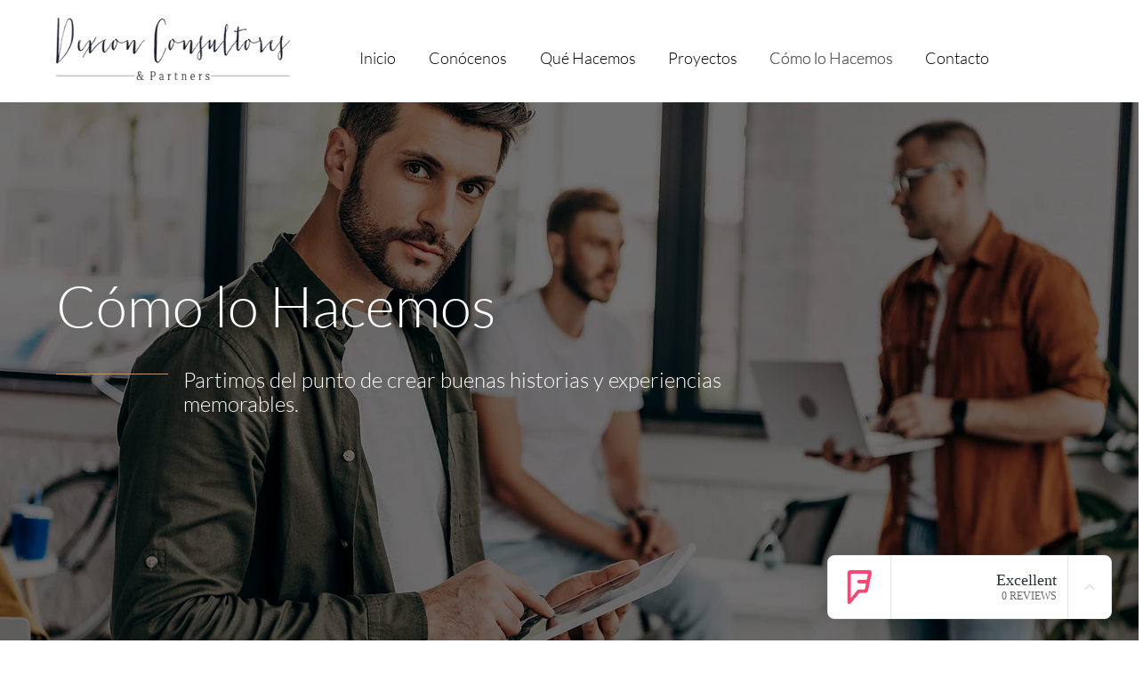

--- FILE ---
content_type: text/javascript
request_url: https://mkp-prod.nyc3.cdn.digitaloceanspaces.com/foursquare-reviews/mkp-foursquare-reviews-script.js?instance_id=7acee07a-ccec-4591-9f0d-9b589ff3042a
body_size: 3711
content:
// console.log(
//   "Ⓜ️ MKP Foursquare reviews, before window onload[script 3] running... "
// );
window.runScriptFoursquareReviews = function () {
  //*** Global Variables - Start */
  // main endpoints
  const cdnBaseUrl =
    "https://mkp-prod.nyc3.cdn.digitaloceanspaces.com/foursquare-reviews";
  const backendUrl =
    "https://us-east1-foursquare-reviews.cloudfunctions.net";
  const appId = "3e6dd1e6-fdfa-45fb-8cbe-43028fd0419c";
  const instanceId = document
    .getElementById("mkp_foursquare_reviews_script")
    .src.split("instance_id=")[1];
  const vueScriptUrl = cdnBaseUrl + "/vue_widget/app.js"; // should placed in 'vue_widget/' directory

  const MKPGlobalVars = {
    cdnUrl: cdnBaseUrl,
    appId: appId,
    backendUrl: backendUrl,
    instanceId: instanceId,
  };

  var MKPAfHttpClient = function () {
    this.get = function (aUrl, aCallback) {
      var anHttpRequest = new XMLHttpRequest();
      anHttpRequest.onreadystatechange = function () {
        if (anHttpRequest.readyState == 4 && anHttpRequest.status == 200)
          aCallback(anHttpRequest.responseText);
      };
      anHttpRequest.open("GET", aUrl, true);
      anHttpRequest.send(null);
    };
  };

  // Reviews data
  let filteredReviews = [];
  let reviewsStatistics = {
    reviews_count: 0,
    star_count: 0,
    overall_rating: "0.0",
  };
  let filterOptions = {
    review_filter: "all",
    widget_flow: "show-both",
    open_behavior: "click",
  };

  let widgetData = [
    {
      name: "Review Widget",
      id: "review-widget",
      version: "main",
      minWidth: 300,
      maxWidth: 1000,
      elements: {
        xxs: [
          {
            widgetName: "review-widget",
            displayName: "Widget container",
            styles: {
              L_Bg_Padding: {
                top: 0,
                left: 0,
                bottom: 0,
                right: 0,
              },
              D_Bg_PrimaryColor: "rgba(250, 250, 250, 1)",
              D_Bg_Enable_Overlay: false,
              L_MinHeight: 200,
              position_Left: "unset",
              D_Bg_Ov_PrimaryColor: "rgba(0, 0, 0, 0.2)",
              D_Bg_SecondaryColor: "rgb(255, 255, 255)",
              position_Right: 18,
              L_Bg_MobilePadding: {
                top: 0,
                left: 0,
                bottom: 0,
                right: 0,
              },
              L_ElementGap: 0,
              L_MaxHeight: 490,
              position_Bottom: 12,
              ani_Type: "fade",
              D_Bg_Blur: 0,
              position_Top: "unset",
              D_Bg_Ov_SecondaryColor: "rgba(0, 0, 0, 0.5)",
              D_Bg_BdrWidth: 1,
              D_Bg_Ov_Blur: 0,
              L_Bg_CRadius: 4,
              D_Bg_BdrColor: "#e5e5e5",
              D_Bg_Ov_Enable_Gradient: false,
              position: "right-bottom",
              D_Bg_Enable_Gradient: false,
              L_MaxWidth: 450,
            },
            id: "container",
            type: "widget",
          },
          {
            displayName: "Close button",
            styles: {
              D_Btn_SecondaryColor: "rgb(255, 255, 255)",
              D_Btn_BdrColor: "#CF7C1B",
              D_Btn_Enable_Gradient: false,
              L_Btn_Radius: 24,
              D_Btn_IconColor: "rgb(0, 0, 0)",
              L_Btn_Size: 3,
              D_Btn_BdrWidth: 0,
              D_Btn_PrimaryColor: "rgba(255, 255, 255, 0.4)",
            },
            id: "cb_1",
            type: "close-button",
          },
          {
            iconName: "builder/icon-element-image",
            displayName: "Review badge",
            moved: false,
            h: 6,
            description: "HTML <img> tag",
            i: "1",
            label: "Review badge",
            type: "review_badge",
            bdg_text_afterReviewCount: "REVIEWS",
            w: 4,
            x: 0,
            y: 0,
            styles: {
              D_Bdg_Enable_Gradient: false,
              D_Label_Font_Formats: ["bold"],
              D_Label_TextFont: "Poppins",
              D_Label_TextColor: "#273238",
              D_Bdg_SecondaryColor: "rgb(255, 255, 255)",
              L_Bdg_Template: "bdg_3",
              D_FontSize: 12,
              L_Bdg_IconStr_Size: 25,
              D_Bdg_Rating_Score_BColor: "#01357F",
              D_Bdg_BdrColor: "#e5e5e5",
              L_Bdg_ElementGap: 0,
              D_Bdg_BdrWidth: 1,
              D_TextColor: "rgba(0, 0, 0, 0.6)",
              D_ColorScheme: "color_1",
              D_Font_Formats: [],
              D_Bdg_PrimaryColor: "rgb(255, 255, 255)",
              D_Label_FontSize: 18,
              D_Bdg_Link_TextColor: "#01357f",
              L_Bdg_Radius: 8,
              L_Bdg_Padding: {
                top: 12,
                left: 12,
                bottom: 12,
                right: 12,
              },
              L_Bdg_IconStr_Gap: 0,
              D_TextFont: "Poppins",
              D_Bdg_Rating_Score_Color: "#ffffff",
              L_Bdg_Icon_Size: 46,
              D_BdgStars_Color: "rgba(1, 113, 194, 1)",
              D_Bdg_IconFB_Color: "rgba(1, 113, 194, 1)",
            },
            id: "review_badge_0",
            reviews_overall: {
              overall_rating: "5",
              star_count: "158",
              reviews_count: "100",
            },
          },
          {
            iconName: "builder/icon-element-image",
            displayName: "Review cards",
            moved: false,
            h: 30,
            description: "HTML <img> tag",
            i: "2",
            label: "Review cards",
            type: "review_cards",
            reviews: [
              {
                reviewer_name: "Christina Paradun",
                rating: 5,
                created_at: "2023-05-04T14:39:08+0000",
                reviewer_avatar: "",
                content:
                  "Lorem ipsum dolor sit amet consectetur adipisicing elit. Aperiam non pariatur debitis officiis eum sed, ipsum esse suscipit vero fuga quia recusandae doloribus consequuntur sint illo minus sit temporibus nulla.",
              },
            ],
            w: 6,
            x: 0,
            y: 6,
            styles: {
              L_Crd_Template: "Crd_1",
              D_Crd_Title_TextColor: "#273238",
              D_Bg_PrimaryColor: "rgb(255, 255, 255)",
              D_Crd_PrimaryColor: "rgb(255, 255, 255)",
              D_Crd_BdrColor: "#e5e5e5",
              D_Label_TextColor: "#273238",
              D_Bg_SecondaryColor: "rgb(255, 255, 255)",
              L_Crd_UserAvatar_Size: 52,
              D_Bdg_Rating_Score_BColor: "#01357F",
              D_Crd_BdrWidth: 1,
              D_Bg_Blur: 0,
              D_TextColor: "rgba(0, 0, 0, 0.6)",
              D_Bg_BdrWidth: 0,
              D_Bg_BdrColor: "#20455E",
              L_Bg_Align: "left",
              D_Label_FontSize: 16,
              D_Bg_Enable_Gradient: false,
              D_Bdg_Rating_Score_Color: "#f7462f",
              L_Bg_Padding: {
                top: 12,
                left: 24,
                bottom: 12,
                right: 24,
              },
              L_Crd_Padding: {
                top: 24,
                left: 12,
                bottom: 24,
                right: 12,
              },
              D_Label_Font_Formats: [],
              D_Label_TextFont: "Poppins",
              D_FontSize: 12,
              L_Crd_Radius: 0,
              L_Bg_MobilePadding: {
                top: 12,
                left: 0,
                bottom: 12,
                right: 0,
              },
              C_Crd_Content_Type: "both-content",
              L_ElementGap: 12,
              L_Crd_ElementGap: 18,
              D_ColorScheme: "color_1",
              L_Bg_CRadius: 0,
              D_Font_Formats: [],
              D_Crd_Enable_Gradient: false,
              D_Crd_SecondaryColor: "rgb(220, 205, 235)",
              D_TextFont: "Poppins",
            },
            id: "review_cards_0",
          },
        ],
        lg: [
          {
            widgetName: "review-widget",
            displayName: "Widget container",
            styles: {
              L_Bg_Padding: {
                top: 0,
                left: 0,
                bottom: 0,
                right: 0,
              },
              D_Bg_PrimaryColor: "rgba(250, 250, 250, 1)",
              D_Bg_Enable_Overlay: false,
              L_MinHeight: 200,
              position_Left: "unset",
              D_Bg_Ov_PrimaryColor: "rgba(0, 0, 0, 0.2)",
              D_Bg_SecondaryColor: "rgb(255, 255, 255)",
              position_Right: 18,
              L_Bg_MobilePadding: {
                top: 0,
                left: 0,
                bottom: 0,
                right: 0,
              },
              L_ElementGap: 0,
              L_MaxHeight: 490,
              position_Bottom: 12,
              ani_Type: "fade",
              D_Bg_Blur: 0,
              position_Top: "unset",
              D_Bg_Ov_SecondaryColor: "rgba(0, 0, 0, 0.5)",
              D_Bg_BdrWidth: 1,
              D_Bg_Ov_Blur: 0,
              L_Bg_CRadius: 4,
              D_Bg_BdrColor: "#e5e5e5",
              D_Bg_Ov_Enable_Gradient: false,
              position: "right-bottom",
              D_Bg_Enable_Gradient: false,
              L_MaxWidth: 450,
            },
            id: "container",
            type: "widget",
          },
          {
            displayName: "Close button",
            styles: {
              D_Btn_SecondaryColor: "rgb(255, 255, 255)",
              D_Btn_BdrColor: "#CF7C1B",
              D_Btn_Enable_Gradient: false,
              L_Btn_Radius: 24,
              D_Btn_IconColor: "rgb(0, 0, 0)",
              L_Btn_Size: 3,
              D_Btn_BdrWidth: 0,
              D_Btn_PrimaryColor: "rgba(255, 255, 255, 0.4)",
            },
            id: "cb_1",
            type: "close-button",
          },
          {
            iconName: "builder/icon-element-image",
            displayName: "Review badge",
            moved: false,
            h: 6,
            description: "HTML <img> tag",
            i: "1",
            label: "Review badge",
            type: "review_badge",
            bdg_text_afterReviewCount: "REVIEWS",
            w: 4,
            x: 0,
            y: 0,
            styles: {
              D_Bdg_Enable_Gradient: false,
              D_Label_Font_Formats: ["bold"],
              D_Label_TextFont: "Poppins",
              D_Label_TextColor: "#273238",
              D_Bdg_SecondaryColor: "rgb(255, 255, 255)",
              L_Bdg_Template: "bdg_3",
              D_FontSize: 12,
              L_Bdg_IconStr_Size: 25,
              D_Bdg_Rating_Score_BColor: "#01357F",
              D_Bdg_BdrColor: "#e5e5e5",
              L_Bdg_ElementGap: 0,
              D_Bdg_BdrWidth: 1,
              D_TextColor: "rgba(0, 0, 0, 0.6)",
              D_ColorScheme: "color_1",
              D_Font_Formats: [],
              D_Bdg_PrimaryColor: "rgb(255, 255, 255)",
              D_Label_FontSize: 18,
              D_Bdg_Link_TextColor: "#01357f",
              L_Bdg_Radius: 8,
              L_Bdg_Padding: {
                top: 12,
                left: 12,
                bottom: 12,
                right: 12,
              },
              L_Bdg_IconStr_Gap: 0,
              D_TextFont: "Poppins",
              D_Bdg_Rating_Score_Color: "#ffffff",
              L_Bdg_Icon_Size: 46,
              D_BdgStars_Color: "rgba(1, 113, 194, 1)",
              D_Bdg_IconFB_Color: "rgba(1, 113, 194, 1)",
            },
            id: "review_badge_0",
            reviews_overall: {
              overall_rating: "5",
              star_count: "158",
              reviews_count: "100",
            },
          },
          {
            iconName: "builder/icon-element-image",
            displayName: "Review cards",
            moved: false,
            h: 30,
            description: "HTML <img> tag",
            i: "2",
            label: "Review cards",
            type: "review_cards",
            reviews: [
              {
                reviewer_name: "Christina Paradun",
                rating: 5,
                created_at: "2023-05-04T14:39:08+0000",
                reviewer_avatar: "",
                content:
                  "Lorem ipsum dolor sit amet consectetur adipisicing elit. Aperiam non pariatur debitis officiis eum sed, ipsum esse suscipit vero fuga quia recusandae doloribus consequuntur sint illo minus sit temporibus nulla.",
              },
            ],
            w: 6,
            x: 0,
            y: 6,
            styles: {
              L_Crd_Template: "Crd_1",
              D_Crd_Title_TextColor: "#273238",
              D_Bg_PrimaryColor: "rgb(255, 255, 255)",
              D_Crd_PrimaryColor: "rgb(255, 255, 255)",
              D_Crd_BdrColor: "#e5e5e5",
              D_Label_TextColor: "#273238",
              D_Bg_SecondaryColor: "rgb(255, 255, 255)",
              L_Crd_UserAvatar_Size: 52,
              D_Bdg_Rating_Score_BColor: "#01357F",
              D_Crd_BdrWidth: 1,
              D_Bg_Blur: 0,
              D_TextColor: "rgba(0, 0, 0, 0.6)",
              D_Bg_BdrWidth: 0,
              D_Bg_BdrColor: "#20455E",
              L_Bg_Align: "left",
              D_Label_FontSize: 16,
              D_Bg_Enable_Gradient: false,
              D_Bdg_Rating_Score_Color: "#f7462f",
              L_Bg_Padding: {
                top: 12,
                left: 24,
                bottom: 12,
                right: 24,
              },
              L_Crd_Padding: {
                top: 24,
                left: 12,
                bottom: 24,
                right: 12,
              },
              D_Label_Font_Formats: [],
              D_Label_TextFont: "Poppins",
              D_FontSize: 12,
              L_Crd_Radius: 0,
              L_Bg_MobilePadding: {
                top: 12,
                left: 0,
                bottom: 12,
                right: 0,
              },
              C_Crd_Content_Type: "both-content",
              L_ElementGap: 12,
              L_Crd_ElementGap: 18,
              D_ColorScheme: "color_1",
              L_Bg_CRadius: 0,
              D_Font_Formats: [],
              D_Crd_Enable_Gradient: false,
              D_Crd_SecondaryColor: "rgb(220, 205, 235)",
              D_TextFont: "Poppins",
            },
            id: "review_cards_0",
          },
        ],
      },
    },
    {
      name: "Review Widget",
      id: "review-widget_teaser",
      version: "teaser",
      minWidth: 200,
      maxWidth: 600,
      elements: {
        xxs: [
          {
            widgetName: "review-widget_teaser",
            displayName: "Widget container",
            styles: {
              L_Bg_Padding: {
                top: 0,
                left: 0,
                bottom: 0,
                right: 0,
              },
              D_Bg_PrimaryColor: "rgba(255, 255, 255, 0)",
              L_MinHeight: 40,
              ani_ShowAfter: 1.5,
              position_Left: "unset",
              D_Bg_SecondaryColor: "rgba(46, 129, 255, 1)",
              position_Right: 18,
              L_Bg_MobilePadding: {
                top: 0,
                left: 0,
                bottom: 0,
                right: 0,
              },
              L_ElementGap: 0,
              L_MaxHeight: 300,
              position_Bottom: 12,
              ani_Type: "fade",
              D_Bg_Blur: 0,
              position_Top: "unset",
              D_Bg_BdrWidth: 0,
              L_Bg_CRadius: 6,
              D_Bg_BdrColor: "rgb(255, 255, 255)",
              position: "right-bottom",
              D_Bg_Enable_Gradient: false,
              L_MaxWidth: 320,
            },
            id: "container",
            type: "widget",
          },
          {
            iconName: "builder/icon-element-image",
            displayName: "Review badge",
            moved: false,
            h: 6,
            description: "HTML <img> tag",
            i: "1",
            label: "Review badge",
            type: "review_badge",
            bdg_text_afterReviewCount: "REVIEWS",
            w: 4,
            x: 0,
            y: 0,
            styles: {
              D_Bdg_Enable_Gradient: false,
              D_Label_TextColor: "#273238",
              D_Bdg_SecondaryColor: "rgb(255, 255, 255)",
              L_Bdg_Template: "bdg_3",
              D_Bdg_Rating_Score_BColor: "#01357F",
              D_Bdg_BdrColor: "#e5e5e5",
              D_TextColor: "rgba(0, 0, 0, 0.6)",
              D_Label_FontSize: 18,
              D_Bdg_Link_TextColor: "#01357f",
              L_Bdg_IconStr_Gap: 0,
              D_Bdg_Rating_Score_Color: "#ffffff",
              D_Label_Font_Formats: ["bold"],
              D_Label_TextFont: "Poppins",
              D_FontSize: 12,
              L_Bdg_IconStr_Size: 25,
              L_Bdg_ElementGap: 0,
              D_BdgStars_Color: "rgba(1, 113, 194, 1)",
              D_Bdg_BdrWidth: 1,
              D_ColorScheme: "color_1",
              D_Font_Formats: [],
              D_Bdg_PrimaryColor: "rgb(255, 255, 255)",
              L_Bdg_Radius: 8,
              L_Bdg_Padding: {
                top: 12,
                left: 12,
                bottom: 12,
                right: 12,
              },
              D_TextFont: "Poppins",
              L_Bdg_Icon_Size: 46,
            },
            id: "review_badge_0",
            reviews_overall: {
              overall_rating: "5",
              star_count: "158",
              reviews_count: "100",
            },
          },
        ],
        lg: [
          {
            widgetName: "review-widget_teaser",
            displayName: "Widget container",
            styles: {
              L_Bg_Padding: {
                top: 0,
                left: 0,
                bottom: 0,
                right: 0,
              },
              D_Bg_PrimaryColor: "rgba(255, 255, 255, 0)",
              L_MinHeight: 40,
              ani_ShowAfter: 1.5,
              position_Left: "unset",
              D_Bg_SecondaryColor: "rgba(46, 129, 255, 1)",
              position_Right: 18,
              L_Bg_MobilePadding: {
                top: 0,
                left: 0,
                bottom: 0,
                right: 0,
              },
              L_ElementGap: 0,
              L_MaxHeight: 300,
              position_Bottom: 12,
              ani_Type: "fade",
              D_Bg_Blur: 0,
              position_Top: "unset",
              D_Bg_BdrWidth: 0,
              L_Bg_CRadius: 6,
              D_Bg_BdrColor: "rgb(255, 255, 255)",
              position: "right-bottom",
              D_Bg_Enable_Gradient: false,
              L_MaxWidth: 320,
            },
            id: "container",
            type: "widget",
          },
          {
            iconName: "builder/icon-element-image",
            displayName: "Review badge",
            moved: false,
            h: 6,
            description: "HTML <img> tag",
            i: "1",
            label: "Review badge",
            type: "review_badge",
            bdg_text_afterReviewCount: "REVIEWS",
            w: 4,
            x: 0,
            y: 0,
            styles: {
              D_Bdg_Enable_Gradient: false,
              D_Label_TextColor: "#273238",
              D_Bdg_SecondaryColor: "rgb(255, 255, 255)",
              L_Bdg_Template: "bdg_3",
              D_Bdg_Rating_Score_BColor: "#01357F",
              D_Bdg_BdrColor: "#e5e5e5",
              D_TextColor: "rgba(0, 0, 0, 0.6)",
              D_Label_FontSize: 18,
              D_Bdg_Link_TextColor: "#01357f",
              L_Bdg_IconStr_Gap: 0,
              D_Bdg_Rating_Score_Color: "#ffffff",
              D_Label_Font_Formats: ["bold"],
              D_Label_TextFont: "Poppins",
              D_FontSize: 12,
              L_Bdg_IconStr_Size: 25,
              L_Bdg_ElementGap: 0,
              D_BdgStars_Color: "rgba(1, 113, 194, 1)",
              D_Bdg_BdrWidth: 1,
              D_ColorScheme: "color_1",
              D_Font_Formats: [],
              D_Bdg_PrimaryColor: "rgb(255, 255, 255)",
              L_Bdg_Radius: 8,
              L_Bdg_Padding: {
                top: 12,
                left: 12,
                bottom: 12,
                right: 12,
              },
              D_TextFont: "Poppins",
              L_Bdg_Icon_Size: 46,
            },
            id: "review_badge_0",
            reviews_overall: {
              overall_rating: "5",
              star_count: "158",
              reviews_count: "100",
            },
          },
        ],
      },
    },
  ];

  let widgetVisibility = {
    visibility_status: true,
    visibility_option: "home-only",
  };
  let subscriptionPlan = "Free";
  let connectedPage = {
    id: "",
    name: "",
    url: "",
    listingName: "",
    profilePictureURL: "",
  };

  // Permission keys
  let isPreviewMode = false; /** flag use for hide widget in dashboard app web previews */
  let isWidgetDataAvailable = true;
  let isHomePage = true;

  //*** Global Variables - End */

  // Run functions
  bindGlobalVariables();
  bindVueWidget();
  mkpFetchReviewsData();
  // checkAndAddWidgets();

  //*** Functions - Start */
  function bindGlobalVariables() {
    //Add main/global variables into head
    const MKPGlobalVarsScript = document.createElement("script");
    MKPGlobalVarsScript.setAttribute(
      "MkpFBReviewsGlobalVars",
      JSON.stringify(MKPGlobalVars)
    );
    MKPGlobalVarsScript.id = "MKP-FB-REVIEWS-GLOBAL-VARS";
    document.head.appendChild(MKPGlobalVarsScript);
  }
  function bindVueWidget() {
    //Add vue widget .js and .css file into the head
    const MKPImportedVueComps = document.createElement("script");
    MKPImportedVueComps.src = vueScriptUrl;
    document.head.appendChild(MKPImportedVueComps);
  }

  function mkpRegisterListener() {
    window.wixDevelopersAnalytics.register(
      MKPGlobalVars.appId,
      (eventName, eventParams) => {
        switch (eventName) {
          case "PageView":
            const pagePath = eventParams.pagePath;
            isHomePage = pagePath === "/";
            checkAndAddWidgets();
            break;
          case "ViewContent":
            isHomePage = pagePath === "/";
            checkAndAddWidgets();
            break;
        }
      }
    );
  }

  function mkpFetchReviewsData() {
    const backendUrl = MKPGlobalVars.backendUrl;
    const instance_id = `instance_id=${MKPGlobalVars.instanceId}`;

    const getReviewsDataUrl = `${backendUrl}/getMemberReviewsData?${instance_id}`;
    const mkpGetClient = new MKPAfHttpClient();

    mkpGetClient.get(getReviewsDataUrl, function (res) {
      const reviewsData = JSON.parse(res);
      filteredReviews = reviewsData.filtered_reviews || filteredReviews;
      reviewsStatistics = reviewsData.reviews_statistics || reviewsStatistics;
      filterOptions = reviewsData.filter_options || filterOptions;
      widgetVisibility = reviewsData.widget_visibility || widgetVisibility;
      subscriptionPlan = reviewsData.subscription_plan || subscriptionPlan;
      connectedPage = reviewsData.airbnb_page || connectedPage;
      const fb_widgetData = reviewsData.widget_data;

      isWidgetDataAvailable = Object.keys(widgetData).length > 0;
      if (isWidgetDataAvailable) widgetData = fb_widgetData;
      console.log("Ⓜ️ ~ reviewsData:", reviewsData);
      console.log("Ⓜ️ ~ widgetData:", widgetData);

      checkAndAddWidgets();
    });
  }

  function checkAndAddWidgets() {
    mkpRemoveWidget();
    const isWidgetActive = widgetVisibility.visibility_status == true;
    const visibleOnlyInHomePage =
      widgetVisibility.visibility_option === "home-only";
    const isFreePlanUser = subscriptionPlan === "Free";

    if (!isWidgetActive || !isWidgetDataAvailable || isPreviewMode) {
      return;
    }
    if ((isFreePlanUser || visibleOnlyInHomePage) && isHomePage) {
      mkpShowReviewsWidget();
    }
    if (!isFreePlanUser && !visibleOnlyInHomePage) {
      mkpShowReviewsWidget();
    }
    if ((isFreePlanUser || visibleOnlyInHomePage) && !isHomePage) {
      mkpRemoveWidget();
    }
  }

  function mkpShowReviewsWidget() {
    let reviewsWidget = document.createElement("mkp-foursquare-reviews");

    reviewsWidget.setAttribute("reviewdata", JSON.stringify(filteredReviews));
    reviewsWidget.setAttribute(
      "reviewsstatistics",
      JSON.stringify(reviewsStatistics)
    );
    reviewsWidget.setAttribute("filterreviews", JSON.stringify(filterOptions));
    reviewsWidget.setAttribute("connectedpage", JSON.stringify(connectedPage));

    const mainModalStyleData = JSON.stringify(widgetData[0]);
    const teaserStyleData = JSON.stringify(widgetData[1]);
    reviewsWidget.setAttribute("mainstyledata", mainModalStyleData);
    reviewsWidget.setAttribute("teaserstyledata", teaserStyleData);

    document.body.appendChild(reviewsWidget);
  }

  function mkpRemoveWidget() {
    let reviewsWidget = document.querySelector("mkp-foursquare-reviews");
    if (reviewsWidget) reviewsWidget.remove();
  }

  function previewScreenCheckEvent(event) {
    // remove widget in preview mode
    if (event.data.action === "mkpHideWidget") {
      // console.log("Ⓜ️ This is preview screen: ", event.data);
      isPreviewMode = true;
      mkpRemoveWidget();
    }
  }
  //*** Functions - End */

  // check is widget page in the preview mode
  window.addEventListener("message", previewScreenCheckEvent);

  // Remove the event listener after 15 seconds
  setTimeout(() => {
    window.removeEventListener("message", previewScreenCheckEvent);
  }, 16000);

  window.wixDevelopersAnalytics
    ? mkpRegisterListener()
    : window.addEventListener(
        "wixDevelopersAnalyticsReady",
        mkpRegisterListener
      );
};

window.runScriptFoursquareReviews();
